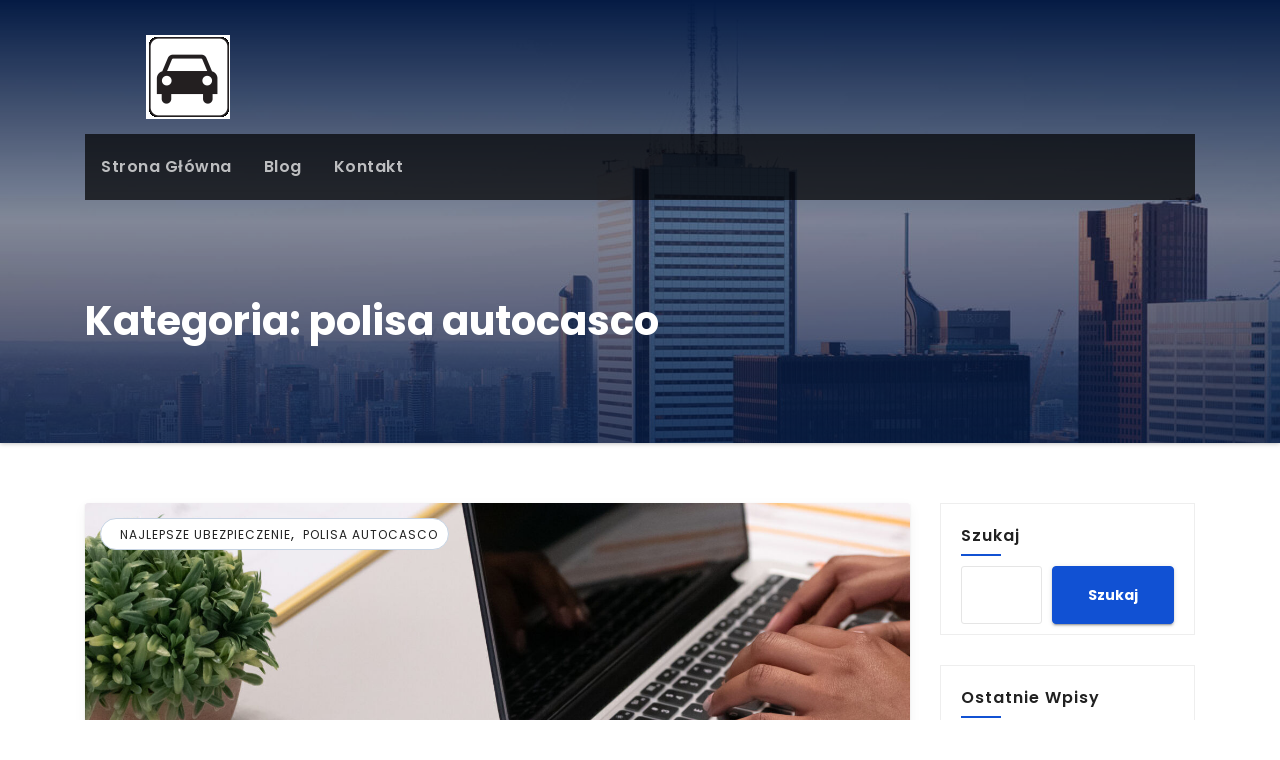

--- FILE ---
content_type: text/html; charset=UTF-8
request_url: https://prawojazdykursanta.pl/category/polisa-autocasco/
body_size: 10152
content:
<!DOCTYPE html>
<html lang="pl-PL">
<head>
<meta charset="UTF-8">
<meta name="viewport" content="width=device-width, initial-scale=1">
<link rel="profile" href="http://gmpg.org/xfn/11">
<meta http-equiv="x-ua-compatible" content="ie=edge">
<meta name='robots' content='index, follow, max-image-preview:large, max-snippet:-1, max-video-preview:-1' />
	<style>img:is([sizes="auto" i], [sizes^="auto," i]) { contain-intrinsic-size: 3000px 1500px }</style>
	
	<!-- This site is optimized with the Yoast SEO plugin v26.2 - https://yoast.com/wordpress/plugins/seo/ -->
	<title>Archiwa polisa autocasco - Prawojazdykursanta.pl</title>
	<link rel="canonical" href="https://prawojazdykursanta.pl/category/polisa-autocasco/" />
	<meta property="og:locale" content="pl_PL" />
	<meta property="og:type" content="article" />
	<meta property="og:title" content="Archiwa polisa autocasco - Prawojazdykursanta.pl" />
	<meta property="og:url" content="https://prawojazdykursanta.pl/category/polisa-autocasco/" />
	<meta property="og:site_name" content="Prawojazdykursanta.pl" />
	<meta name="twitter:card" content="summary_large_image" />
	<script type="application/ld+json" class="yoast-schema-graph">{"@context":"https://schema.org","@graph":[{"@type":"CollectionPage","@id":"https://prawojazdykursanta.pl/category/polisa-autocasco/","url":"https://prawojazdykursanta.pl/category/polisa-autocasco/","name":"Archiwa polisa autocasco - Prawojazdykursanta.pl","isPartOf":{"@id":"https://prawojazdykursanta.pl/#website"},"primaryImageOfPage":{"@id":"https://prawojazdykursanta.pl/category/polisa-autocasco/#primaryimage"},"image":{"@id":"https://prawojazdykursanta.pl/category/polisa-autocasco/#primaryimage"},"thumbnailUrl":"https://prawojazdykursanta.pl/wp-content/uploads/sites/451/2023/08/pexels-photo-7688374-scaled.jpeg","breadcrumb":{"@id":"https://prawojazdykursanta.pl/category/polisa-autocasco/#breadcrumb"},"inLanguage":"pl-PL"},{"@type":"ImageObject","inLanguage":"pl-PL","@id":"https://prawojazdykursanta.pl/category/polisa-autocasco/#primaryimage","url":"https://prawojazdykursanta.pl/wp-content/uploads/sites/451/2023/08/pexels-photo-7688374-scaled.jpeg","contentUrl":"https://prawojazdykursanta.pl/wp-content/uploads/sites/451/2023/08/pexels-photo-7688374-scaled.jpeg","width":2560,"height":1920},{"@type":"BreadcrumbList","@id":"https://prawojazdykursanta.pl/category/polisa-autocasco/#breadcrumb","itemListElement":[{"@type":"ListItem","position":1,"name":"Strona główna","item":"https://prawojazdykursanta.pl/"},{"@type":"ListItem","position":2,"name":"polisa autocasco"}]},{"@type":"WebSite","@id":"https://prawojazdykursanta.pl/#website","url":"https://prawojazdykursanta.pl/","name":"Prawojazdykursanta.pl","description":"Szkoła nauki jazdy","publisher":{"@id":"https://prawojazdykursanta.pl/#organization"},"potentialAction":[{"@type":"SearchAction","target":{"@type":"EntryPoint","urlTemplate":"https://prawojazdykursanta.pl/?s={search_term_string}"},"query-input":{"@type":"PropertyValueSpecification","valueRequired":true,"valueName":"search_term_string"}}],"inLanguage":"pl-PL"},{"@type":"Organization","@id":"https://prawojazdykursanta.pl/#organization","name":"Prawojazdykursanta.pl","url":"https://prawojazdykursanta.pl/","logo":{"@type":"ImageObject","inLanguage":"pl-PL","@id":"https://prawojazdykursanta.pl/#/schema/logo/image/","url":"https://prawojazdykursanta.pl/wp-content/uploads/sites/451/2019/09/cropped-cropped-car-99123_640-1.png","contentUrl":"https://prawojazdykursanta.pl/wp-content/uploads/sites/451/2019/09/cropped-cropped-car-99123_640-1.png","width":84,"height":84,"caption":"Prawojazdykursanta.pl"},"image":{"@id":"https://prawojazdykursanta.pl/#/schema/logo/image/"}}]}</script>
	<!-- / Yoast SEO plugin. -->


<link rel='dns-prefetch' href='//fonts.googleapis.com' />
<link rel="alternate" type="application/rss+xml" title="Prawojazdykursanta.pl &raquo; Kanał z wpisami" href="https://prawojazdykursanta.pl/feed/" />
<link rel="alternate" type="application/rss+xml" title="Prawojazdykursanta.pl &raquo; Kanał z wpisami zaszufladkowanymi do kategorii polisa autocasco" href="https://prawojazdykursanta.pl/category/polisa-autocasco/feed/" />
<script type="text/javascript">
/* <![CDATA[ */
window._wpemojiSettings = {"baseUrl":"https:\/\/s.w.org\/images\/core\/emoji\/16.0.1\/72x72\/","ext":".png","svgUrl":"https:\/\/s.w.org\/images\/core\/emoji\/16.0.1\/svg\/","svgExt":".svg","source":{"concatemoji":"https:\/\/prawojazdykursanta.pl\/wp-includes\/js\/wp-emoji-release.min.js"}};
/*! This file is auto-generated */
!function(s,n){var o,i,e;function c(e){try{var t={supportTests:e,timestamp:(new Date).valueOf()};sessionStorage.setItem(o,JSON.stringify(t))}catch(e){}}function p(e,t,n){e.clearRect(0,0,e.canvas.width,e.canvas.height),e.fillText(t,0,0);var t=new Uint32Array(e.getImageData(0,0,e.canvas.width,e.canvas.height).data),a=(e.clearRect(0,0,e.canvas.width,e.canvas.height),e.fillText(n,0,0),new Uint32Array(e.getImageData(0,0,e.canvas.width,e.canvas.height).data));return t.every(function(e,t){return e===a[t]})}function u(e,t){e.clearRect(0,0,e.canvas.width,e.canvas.height),e.fillText(t,0,0);for(var n=e.getImageData(16,16,1,1),a=0;a<n.data.length;a++)if(0!==n.data[a])return!1;return!0}function f(e,t,n,a){switch(t){case"flag":return n(e,"\ud83c\udff3\ufe0f\u200d\u26a7\ufe0f","\ud83c\udff3\ufe0f\u200b\u26a7\ufe0f")?!1:!n(e,"\ud83c\udde8\ud83c\uddf6","\ud83c\udde8\u200b\ud83c\uddf6")&&!n(e,"\ud83c\udff4\udb40\udc67\udb40\udc62\udb40\udc65\udb40\udc6e\udb40\udc67\udb40\udc7f","\ud83c\udff4\u200b\udb40\udc67\u200b\udb40\udc62\u200b\udb40\udc65\u200b\udb40\udc6e\u200b\udb40\udc67\u200b\udb40\udc7f");case"emoji":return!a(e,"\ud83e\udedf")}return!1}function g(e,t,n,a){var r="undefined"!=typeof WorkerGlobalScope&&self instanceof WorkerGlobalScope?new OffscreenCanvas(300,150):s.createElement("canvas"),o=r.getContext("2d",{willReadFrequently:!0}),i=(o.textBaseline="top",o.font="600 32px Arial",{});return e.forEach(function(e){i[e]=t(o,e,n,a)}),i}function t(e){var t=s.createElement("script");t.src=e,t.defer=!0,s.head.appendChild(t)}"undefined"!=typeof Promise&&(o="wpEmojiSettingsSupports",i=["flag","emoji"],n.supports={everything:!0,everythingExceptFlag:!0},e=new Promise(function(e){s.addEventListener("DOMContentLoaded",e,{once:!0})}),new Promise(function(t){var n=function(){try{var e=JSON.parse(sessionStorage.getItem(o));if("object"==typeof e&&"number"==typeof e.timestamp&&(new Date).valueOf()<e.timestamp+604800&&"object"==typeof e.supportTests)return e.supportTests}catch(e){}return null}();if(!n){if("undefined"!=typeof Worker&&"undefined"!=typeof OffscreenCanvas&&"undefined"!=typeof URL&&URL.createObjectURL&&"undefined"!=typeof Blob)try{var e="postMessage("+g.toString()+"("+[JSON.stringify(i),f.toString(),p.toString(),u.toString()].join(",")+"));",a=new Blob([e],{type:"text/javascript"}),r=new Worker(URL.createObjectURL(a),{name:"wpTestEmojiSupports"});return void(r.onmessage=function(e){c(n=e.data),r.terminate(),t(n)})}catch(e){}c(n=g(i,f,p,u))}t(n)}).then(function(e){for(var t in e)n.supports[t]=e[t],n.supports.everything=n.supports.everything&&n.supports[t],"flag"!==t&&(n.supports.everythingExceptFlag=n.supports.everythingExceptFlag&&n.supports[t]);n.supports.everythingExceptFlag=n.supports.everythingExceptFlag&&!n.supports.flag,n.DOMReady=!1,n.readyCallback=function(){n.DOMReady=!0}}).then(function(){return e}).then(function(){var e;n.supports.everything||(n.readyCallback(),(e=n.source||{}).concatemoji?t(e.concatemoji):e.wpemoji&&e.twemoji&&(t(e.twemoji),t(e.wpemoji)))}))}((window,document),window._wpemojiSettings);
/* ]]> */
</script>

<style id='wp-emoji-styles-inline-css' type='text/css'>

	img.wp-smiley, img.emoji {
		display: inline !important;
		border: none !important;
		box-shadow: none !important;
		height: 1em !important;
		width: 1em !important;
		margin: 0 0.07em !important;
		vertical-align: -0.1em !important;
		background: none !important;
		padding: 0 !important;
	}
</style>
<link rel='stylesheet' id='wp-block-library-css' href='https://prawojazdykursanta.pl/wp-includes/css/dist/block-library/style.min.css?ver=de86833eb1e3b4cdb6c471acdc682ffa' type='text/css' media='all' />
<style id='classic-theme-styles-inline-css' type='text/css'>
/*! This file is auto-generated */
.wp-block-button__link{color:#fff;background-color:#32373c;border-radius:9999px;box-shadow:none;text-decoration:none;padding:calc(.667em + 2px) calc(1.333em + 2px);font-size:1.125em}.wp-block-file__button{background:#32373c;color:#fff;text-decoration:none}
</style>
<link rel='stylesheet' id='twentig-blocks-css' href='https://prawojazdykursanta.pl/wp-content/plugins/twentig/dist/style-index.css?ver=2f2aa03d36da08e54bf6' type='text/css' media='all' />
<style id='global-styles-inline-css' type='text/css'>
:root{--wp--preset--aspect-ratio--square: 1;--wp--preset--aspect-ratio--4-3: 4/3;--wp--preset--aspect-ratio--3-4: 3/4;--wp--preset--aspect-ratio--3-2: 3/2;--wp--preset--aspect-ratio--2-3: 2/3;--wp--preset--aspect-ratio--16-9: 16/9;--wp--preset--aspect-ratio--9-16: 9/16;--wp--preset--color--black: #000000;--wp--preset--color--cyan-bluish-gray: #abb8c3;--wp--preset--color--white: #ffffff;--wp--preset--color--pale-pink: #f78da7;--wp--preset--color--vivid-red: #cf2e2e;--wp--preset--color--luminous-vivid-orange: #ff6900;--wp--preset--color--luminous-vivid-amber: #fcb900;--wp--preset--color--light-green-cyan: #7bdcb5;--wp--preset--color--vivid-green-cyan: #00d084;--wp--preset--color--pale-cyan-blue: #8ed1fc;--wp--preset--color--vivid-cyan-blue: #0693e3;--wp--preset--color--vivid-purple: #9b51e0;--wp--preset--gradient--vivid-cyan-blue-to-vivid-purple: linear-gradient(135deg,rgba(6,147,227,1) 0%,rgb(155,81,224) 100%);--wp--preset--gradient--light-green-cyan-to-vivid-green-cyan: linear-gradient(135deg,rgb(122,220,180) 0%,rgb(0,208,130) 100%);--wp--preset--gradient--luminous-vivid-amber-to-luminous-vivid-orange: linear-gradient(135deg,rgba(252,185,0,1) 0%,rgba(255,105,0,1) 100%);--wp--preset--gradient--luminous-vivid-orange-to-vivid-red: linear-gradient(135deg,rgba(255,105,0,1) 0%,rgb(207,46,46) 100%);--wp--preset--gradient--very-light-gray-to-cyan-bluish-gray: linear-gradient(135deg,rgb(238,238,238) 0%,rgb(169,184,195) 100%);--wp--preset--gradient--cool-to-warm-spectrum: linear-gradient(135deg,rgb(74,234,220) 0%,rgb(151,120,209) 20%,rgb(207,42,186) 40%,rgb(238,44,130) 60%,rgb(251,105,98) 80%,rgb(254,248,76) 100%);--wp--preset--gradient--blush-light-purple: linear-gradient(135deg,rgb(255,206,236) 0%,rgb(152,150,240) 100%);--wp--preset--gradient--blush-bordeaux: linear-gradient(135deg,rgb(254,205,165) 0%,rgb(254,45,45) 50%,rgb(107,0,62) 100%);--wp--preset--gradient--luminous-dusk: linear-gradient(135deg,rgb(255,203,112) 0%,rgb(199,81,192) 50%,rgb(65,88,208) 100%);--wp--preset--gradient--pale-ocean: linear-gradient(135deg,rgb(255,245,203) 0%,rgb(182,227,212) 50%,rgb(51,167,181) 100%);--wp--preset--gradient--electric-grass: linear-gradient(135deg,rgb(202,248,128) 0%,rgb(113,206,126) 100%);--wp--preset--gradient--midnight: linear-gradient(135deg,rgb(2,3,129) 0%,rgb(40,116,252) 100%);--wp--preset--font-size--small: 13px;--wp--preset--font-size--medium: 20px;--wp--preset--font-size--large: 36px;--wp--preset--font-size--x-large: 42px;--wp--preset--spacing--20: 0.44rem;--wp--preset--spacing--30: 0.67rem;--wp--preset--spacing--40: 1rem;--wp--preset--spacing--50: 1.5rem;--wp--preset--spacing--60: 2.25rem;--wp--preset--spacing--70: 3.38rem;--wp--preset--spacing--80: 5.06rem;--wp--preset--shadow--natural: 6px 6px 9px rgba(0, 0, 0, 0.2);--wp--preset--shadow--deep: 12px 12px 50px rgba(0, 0, 0, 0.4);--wp--preset--shadow--sharp: 6px 6px 0px rgba(0, 0, 0, 0.2);--wp--preset--shadow--outlined: 6px 6px 0px -3px rgba(255, 255, 255, 1), 6px 6px rgba(0, 0, 0, 1);--wp--preset--shadow--crisp: 6px 6px 0px rgba(0, 0, 0, 1);}:where(.is-layout-flex){gap: 0.5em;}:where(.is-layout-grid){gap: 0.5em;}body .is-layout-flex{display: flex;}.is-layout-flex{flex-wrap: wrap;align-items: center;}.is-layout-flex > :is(*, div){margin: 0;}body .is-layout-grid{display: grid;}.is-layout-grid > :is(*, div){margin: 0;}:where(.wp-block-columns.is-layout-flex){gap: 2em;}:where(.wp-block-columns.is-layout-grid){gap: 2em;}:where(.wp-block-post-template.is-layout-flex){gap: 1.25em;}:where(.wp-block-post-template.is-layout-grid){gap: 1.25em;}.has-black-color{color: var(--wp--preset--color--black) !important;}.has-cyan-bluish-gray-color{color: var(--wp--preset--color--cyan-bluish-gray) !important;}.has-white-color{color: var(--wp--preset--color--white) !important;}.has-pale-pink-color{color: var(--wp--preset--color--pale-pink) !important;}.has-vivid-red-color{color: var(--wp--preset--color--vivid-red) !important;}.has-luminous-vivid-orange-color{color: var(--wp--preset--color--luminous-vivid-orange) !important;}.has-luminous-vivid-amber-color{color: var(--wp--preset--color--luminous-vivid-amber) !important;}.has-light-green-cyan-color{color: var(--wp--preset--color--light-green-cyan) !important;}.has-vivid-green-cyan-color{color: var(--wp--preset--color--vivid-green-cyan) !important;}.has-pale-cyan-blue-color{color: var(--wp--preset--color--pale-cyan-blue) !important;}.has-vivid-cyan-blue-color{color: var(--wp--preset--color--vivid-cyan-blue) !important;}.has-vivid-purple-color{color: var(--wp--preset--color--vivid-purple) !important;}.has-black-background-color{background-color: var(--wp--preset--color--black) !important;}.has-cyan-bluish-gray-background-color{background-color: var(--wp--preset--color--cyan-bluish-gray) !important;}.has-white-background-color{background-color: var(--wp--preset--color--white) !important;}.has-pale-pink-background-color{background-color: var(--wp--preset--color--pale-pink) !important;}.has-vivid-red-background-color{background-color: var(--wp--preset--color--vivid-red) !important;}.has-luminous-vivid-orange-background-color{background-color: var(--wp--preset--color--luminous-vivid-orange) !important;}.has-luminous-vivid-amber-background-color{background-color: var(--wp--preset--color--luminous-vivid-amber) !important;}.has-light-green-cyan-background-color{background-color: var(--wp--preset--color--light-green-cyan) !important;}.has-vivid-green-cyan-background-color{background-color: var(--wp--preset--color--vivid-green-cyan) !important;}.has-pale-cyan-blue-background-color{background-color: var(--wp--preset--color--pale-cyan-blue) !important;}.has-vivid-cyan-blue-background-color{background-color: var(--wp--preset--color--vivid-cyan-blue) !important;}.has-vivid-purple-background-color{background-color: var(--wp--preset--color--vivid-purple) !important;}.has-black-border-color{border-color: var(--wp--preset--color--black) !important;}.has-cyan-bluish-gray-border-color{border-color: var(--wp--preset--color--cyan-bluish-gray) !important;}.has-white-border-color{border-color: var(--wp--preset--color--white) !important;}.has-pale-pink-border-color{border-color: var(--wp--preset--color--pale-pink) !important;}.has-vivid-red-border-color{border-color: var(--wp--preset--color--vivid-red) !important;}.has-luminous-vivid-orange-border-color{border-color: var(--wp--preset--color--luminous-vivid-orange) !important;}.has-luminous-vivid-amber-border-color{border-color: var(--wp--preset--color--luminous-vivid-amber) !important;}.has-light-green-cyan-border-color{border-color: var(--wp--preset--color--light-green-cyan) !important;}.has-vivid-green-cyan-border-color{border-color: var(--wp--preset--color--vivid-green-cyan) !important;}.has-pale-cyan-blue-border-color{border-color: var(--wp--preset--color--pale-cyan-blue) !important;}.has-vivid-cyan-blue-border-color{border-color: var(--wp--preset--color--vivid-cyan-blue) !important;}.has-vivid-purple-border-color{border-color: var(--wp--preset--color--vivid-purple) !important;}.has-vivid-cyan-blue-to-vivid-purple-gradient-background{background: var(--wp--preset--gradient--vivid-cyan-blue-to-vivid-purple) !important;}.has-light-green-cyan-to-vivid-green-cyan-gradient-background{background: var(--wp--preset--gradient--light-green-cyan-to-vivid-green-cyan) !important;}.has-luminous-vivid-amber-to-luminous-vivid-orange-gradient-background{background: var(--wp--preset--gradient--luminous-vivid-amber-to-luminous-vivid-orange) !important;}.has-luminous-vivid-orange-to-vivid-red-gradient-background{background: var(--wp--preset--gradient--luminous-vivid-orange-to-vivid-red) !important;}.has-very-light-gray-to-cyan-bluish-gray-gradient-background{background: var(--wp--preset--gradient--very-light-gray-to-cyan-bluish-gray) !important;}.has-cool-to-warm-spectrum-gradient-background{background: var(--wp--preset--gradient--cool-to-warm-spectrum) !important;}.has-blush-light-purple-gradient-background{background: var(--wp--preset--gradient--blush-light-purple) !important;}.has-blush-bordeaux-gradient-background{background: var(--wp--preset--gradient--blush-bordeaux) !important;}.has-luminous-dusk-gradient-background{background: var(--wp--preset--gradient--luminous-dusk) !important;}.has-pale-ocean-gradient-background{background: var(--wp--preset--gradient--pale-ocean) !important;}.has-electric-grass-gradient-background{background: var(--wp--preset--gradient--electric-grass) !important;}.has-midnight-gradient-background{background: var(--wp--preset--gradient--midnight) !important;}.has-small-font-size{font-size: var(--wp--preset--font-size--small) !important;}.has-medium-font-size{font-size: var(--wp--preset--font-size--medium) !important;}.has-large-font-size{font-size: var(--wp--preset--font-size--large) !important;}.has-x-large-font-size{font-size: var(--wp--preset--font-size--x-large) !important;}
:where(.wp-block-post-template.is-layout-flex){gap: 1.25em;}:where(.wp-block-post-template.is-layout-grid){gap: 1.25em;}
:where(.wp-block-columns.is-layout-flex){gap: 2em;}:where(.wp-block-columns.is-layout-grid){gap: 2em;}
:root :where(.wp-block-pullquote){font-size: 1.5em;line-height: 1.6;}
@media (max-width: 767px) { .tw-sm-hidden { display: none !important; }}@media (min-width: 768px) and (max-width: 1023px) { .tw-md-hidden { display: none !important; }}@media (min-width: 1024px) { .tw-lg-hidden { display: none !important; }}@media (width < 768px) { .tw-sm-hidden { display: none !important; }}@media (768px <= width < 1024px) { .tw-md-hidden { display: none !important; }}@media (width >= 1024px) { .tw-lg-hidden { display: none !important; }}
.tw-mt-0{margin-top:0px!important;}.tw-mb-0{margin-bottom:0px!important;}.tw-mt-1{margin-top:5px!important;}.tw-mb-1{margin-bottom:5px!important;}.tw-mt-2{margin-top:10px!important;}.tw-mb-2{margin-bottom:10px!important;}.tw-mt-3{margin-top:15px!important;}.tw-mb-3{margin-bottom:15px!important;}.tw-mt-4{margin-top:20px!important;}.tw-mb-4{margin-bottom:20px!important;}.tw-mt-5{margin-top:30px!important;}.tw-mb-5{margin-bottom:30px!important;}.tw-mt-6{margin-top:40px!important;}.tw-mb-6{margin-bottom:40px!important;}.tw-mt-7{margin-top:50px!important;}.tw-mb-7{margin-bottom:50px!important;}.tw-mt-8{margin-top:60px!important;}.tw-mb-8{margin-bottom:60px!important;}.tw-mt-9{margin-top:80px!important;}.tw-mb-9{margin-bottom:80px!important;}.tw-mt-10{margin-top:100px!important;}.tw-mb-10{margin-bottom:100px!important;}.tw-mt-auto{margin-top:auto!important;}.tw-mb-auto{margin-bottom:auto!important;}
</style>
<link rel='stylesheet' id='contact-form-7-css' href='https://prawojazdykursanta.pl/wp-content/plugins/contact-form-7/includes/css/styles.css?ver=6.1.2' type='text/css' media='all' />
<link rel='stylesheet' id='consultup-fonts-css' href='//fonts.googleapis.com/css?family=Poppins%3A300%2C400%2C500%2C600%2C700%2C800&#038;subset=latin%2Clatin-ext' type='text/css' media='all' />
<link rel='stylesheet' id='bootstrap-css' href='https://prawojazdykursanta.pl/wp-content/themes/consultup/css/bootstrap.css?ver=de86833eb1e3b4cdb6c471acdc682ffa' type='text/css' media='all' />
<link rel='stylesheet' id='consultup-style-css' href='https://prawojazdykursanta.pl/wp-content/themes/consultup/style.css?ver=de86833eb1e3b4cdb6c471acdc682ffa' type='text/css' media='all' />
<link rel='stylesheet' id='consultup-default-css' href='https://prawojazdykursanta.pl/wp-content/themes/consultup/css/colors/default.css?ver=de86833eb1e3b4cdb6c471acdc682ffa' type='text/css' media='all' />
<link rel='stylesheet' id='smartmenus-css' href='https://prawojazdykursanta.pl/wp-content/themes/consultup/css/jquery.smartmenus.bootstrap.css?ver=de86833eb1e3b4cdb6c471acdc682ffa' type='text/css' media='all' />
<link rel='stylesheet' id='font-awesome-css-css' href='https://prawojazdykursanta.pl/wp-content/themes/consultup/css/all.css?ver=de86833eb1e3b4cdb6c471acdc682ffa' type='text/css' media='all' />
<script type="text/javascript" src="https://prawojazdykursanta.pl/wp-includes/js/jquery/jquery.min.js?ver=3.7.1" id="jquery-core-js"></script>
<script type="text/javascript" src="https://prawojazdykursanta.pl/wp-includes/js/jquery/jquery-migrate.min.js?ver=3.4.1" id="jquery-migrate-js"></script>
<script type="text/javascript" src="https://prawojazdykursanta.pl/wp-content/themes/consultup/js/navigation.js?ver=de86833eb1e3b4cdb6c471acdc682ffa" id="consultup-navigation-js"></script>
<script type="text/javascript" src="https://prawojazdykursanta.pl/wp-content/themes/consultup/js/bootstrap.js?ver=de86833eb1e3b4cdb6c471acdc682ffa" id="bootstrap-js"></script>
<script type="text/javascript" src="https://prawojazdykursanta.pl/wp-content/themes/consultup/js/jquery.smartmenus.js?ver=de86833eb1e3b4cdb6c471acdc682ffa" id="smartmenus-js-js"></script>
<script type="text/javascript" src="https://prawojazdykursanta.pl/wp-content/themes/consultup/js/bootstrap-smartmenus.js?ver=de86833eb1e3b4cdb6c471acdc682ffa" id="bootstrap-smartmenus-js-js"></script>
<script type="text/javascript" src="https://prawojazdykursanta.pl/wp-content/themes/consultup/js/jquery.sticky.js?ver=de86833eb1e3b4cdb6c471acdc682ffa" id="sticky-js-js"></script>
<script type="text/javascript" src="https://prawojazdykursanta.pl/wp-content/themes/consultup/js/main.js?ver=de86833eb1e3b4cdb6c471acdc682ffa" id="consultup-main-js-js"></script>
<link rel="https://api.w.org/" href="https://prawojazdykursanta.pl/wp-json/" /><link rel="alternate" title="JSON" type="application/json" href="https://prawojazdykursanta.pl/wp-json/wp/v2/categories/30" /><link rel="EditURI" type="application/rsd+xml" title="RSD" href="https://prawojazdykursanta.pl/xmlrpc.php?rsd" />

<noscript><style>.tw-block-animation{opacity:1;transform:none;clip-path:none;}</style></noscript>
    <style type="text/css">
            .site-title,
        .site-description {
            position: absolute;
            clip: rect(1px, 1px, 1px, 1px);
        }
        </style>
    <link rel="icon" href="https://prawojazdykursanta.pl/wp-content/uploads/sites/451/2019/09/cropped-cropped-cropped-car-99123_640-1-32x32.png" sizes="32x32" />
<link rel="icon" href="https://prawojazdykursanta.pl/wp-content/uploads/sites/451/2019/09/cropped-cropped-cropped-car-99123_640-1-192x192.png" sizes="192x192" />
<link rel="apple-touch-icon" href="https://prawojazdykursanta.pl/wp-content/uploads/sites/451/2019/09/cropped-cropped-cropped-car-99123_640-1-180x180.png" />
<meta name="msapplication-TileImage" content="https://prawojazdykursanta.pl/wp-content/uploads/sites/451/2019/09/cropped-cropped-cropped-car-99123_640-1-270x270.png" />
</head>
<body class="archive category category-polisa-autocasco category-30 wp-custom-logo wp-embed-responsive wp-theme-consultup" >
<a class="skip-link screen-reader-text" href="#content"></a>
<div class="wrapper">
<header class="ti-headwidget trans" > 
  <!--==================== TOP BAR ====================-->
  <div class="container">
      </div>
  <div class="clearfix"></div>
  <div class="container">
    <div class="ti-nav-widget-area d-none d-lg-block">
    <div class="row align-items-center">
          <div class="col-md-3 text-center-xs">
            <div class="navbar-header">
              <a href="https://prawojazdykursanta.pl/" class="navbar-brand" rel="home"><img width="84" height="84" src="https://prawojazdykursanta.pl/wp-content/uploads/sites/451/2019/09/cropped-cropped-car-99123_640-1.png" class="custom-logo" alt="Prawojazdykursanta.pl" decoding="async" /></a>
                        </div>
          </div>
                  </div>
      </div></div>

     <div class="container"> 
    <div class="ti-menu-full">
      <!-- Navigation -->
            <nav class="navbar navbar-expand-lg navbar-wp header-sticky">
         <!-- mobi-menu -->
         <div class="container mobi-menu"> 
              <div class="navbar-header"> 
                <!-- Logo image --> 
                <a href="https://prawojazdykursanta.pl/" class="navbar-brand" rel="home"><img width="84" height="84" src="https://prawojazdykursanta.pl/wp-content/uploads/sites/451/2019/09/cropped-cropped-car-99123_640-1.png" class="custom-logo" alt="Prawojazdykursanta.pl" decoding="async" /></a>                                <!-- /Logo image -->
                <!-- navbar-toggle -->  
                <button type="button" class="navbar-toggler collapsed" data-toggle="collapse" data-target="#navbar-wp">
                  <span class="fa fa-times close"></span>
                  <span class="fa fa-bars open"></span>
                </button>
                <!-- /navbar-toggle --> 
            </div>
          </div>
          <!-- /mobi-menu --> 
          
          <div class="collapse navbar-collapse" id="navbar-wp">
          <ul id="menu-menu-1" class="nav navbar-nav"><li id="menu-item-154" class="menu-item menu-item-type-post_type menu-item-object-page menu-item-home menu-item-154"><a class="nav-link" title="Strona główna" href="https://prawojazdykursanta.pl/">Strona główna</a></li>
<li id="menu-item-160" class="menu-item menu-item-type-post_type menu-item-object-page current_page_parent menu-item-160"><a class="nav-link" title="Blog" href="https://prawojazdykursanta.pl/blog/">Blog</a></li>
<li id="menu-item-153" class="menu-item menu-item-type-post_type menu-item-object-page menu-item-153"><a class="nav-link" title="Kontakt" href="https://prawojazdykursanta.pl/kontakt/">Kontakt</a></li>
</ul>          </div>
      </nav> <!-- /Navigation -->
    </div>
  </div>
</header><!-- Breadcrumb -->
<div class="consultup-breadcrumb-section" style='background: url("https://prawojazdykursanta.pl/wp-content/themes/consultup/images/sub-header.jpg") repeat fixed center 0 #143745;'>
  <div class="overlay">
    <div class="container">
      <div class="row">
        <div class="col-md-12">
          <div class="consultup-breadcrumb-title">
            <h1 class="page-title">Kategoria: <span>polisa autocasco</span></h1>          </div>
        </div>
      </div>
    </div>
  </div>
</div>
<!-- /End Breadcrumb -->
<main id="content" class="archive-page">
  <div class="container">
    <div class="row">
              <div class="col-md-9">
      <div id="post-195" class="post-195 post type-post status-publish format-standard has-post-thumbnail hentry category-najlepsze-ubezpieczenie category-polisa-autocasco">
		<div class="consultup-blog-post-box">
		<div class="consultup-blog-thumb">
			<a class="consultup-blog-thumb" href="https://prawojazdykursanta.pl/2023/08/28/jak-znalezc-najlepsze-ubezpieczenie-autocasco/"><img width="2560" height="1920" src="https://prawojazdykursanta.pl/wp-content/uploads/sites/451/2023/08/pexels-photo-7688374-scaled.jpeg" class="img-responsive wp-post-image" alt="" decoding="async" fetchpriority="high" srcset="https://prawojazdykursanta.pl/wp-content/uploads/sites/451/2023/08/pexels-photo-7688374-scaled.jpeg 2560w, https://prawojazdykursanta.pl/wp-content/uploads/sites/451/2023/08/pexels-photo-7688374-300x225.jpeg 300w, https://prawojazdykursanta.pl/wp-content/uploads/sites/451/2023/08/pexels-photo-7688374-1024x768.jpeg 1024w, https://prawojazdykursanta.pl/wp-content/uploads/sites/451/2023/08/pexels-photo-7688374-768x576.jpeg 768w, https://prawojazdykursanta.pl/wp-content/uploads/sites/451/2023/08/pexels-photo-7688374-1536x1152.jpeg 1536w, https://prawojazdykursanta.pl/wp-content/uploads/sites/451/2023/08/pexels-photo-7688374-2048x1536.jpeg 2048w" sizes="(max-width: 2560px) 100vw, 2560px" /></a>						<div class="consultup-blog-category"> 
			 
				<i class="fa fa-folder-open-o"></i> 
								<a href="https://prawojazdykursanta.pl/category/najlepsze-ubezpieczenie/" rel="category tag">najlepsze ubezpieczenie</a>, <a href="https://prawojazdykursanta.pl/category/polisa-autocasco/" rel="category tag">polisa autocasco</a>							</div>
					</div>


		<article class="small"> 
					<h4 class="title"> <a href="https://prawojazdykursanta.pl/2023/08/28/jak-znalezc-najlepsze-ubezpieczenie-autocasco/" title="Permalink to: Jak znaleźć najlepsze ubezpieczenie autocasco?">
			Jak znaleźć najlepsze ubezpieczenie autocasco?</a>
			</h4>	
						<div class="consultup-blog-meta">
				<span class="consultup-blog-date"><i class="fas fa-clock"></i><a href="https://prawojazdykursanta.pl/2023/08/">
			sie 28, 2023</a></span>
						<a class="consultup-icon" href="https://prawojazdykursanta.pl/author/"><i class="far fa-newspaper"></i> autorstwa								</a>
				
			</div>	
    		<h2>1. Wybór ubezpieczyciela</h2>
<p><strong>Sprawdź rankingi i opinie różnych ubezpieczycieli na rynku.</strong> Przed podjęciem decyzji o wyborze ubezpieczenia autocasco dla swojego samochodu warto zapoznać się z rankingami i opiniami różnych ubezpieczycieli. Dzięki temu możesz dowiedzieć się, które firmy cieszą się najlepszą reputacją i oferują najwyższą jakość usług. Sprawdź również opinie innych kierowców, którzy korzystali z polis autocasco, aby uzyskać dodatkowe informacje na temat obsługi klienta oraz procesu likwidacji szkód.</p>
<p><strong>Zwróć uwagę na dostępne opcje i dodatkowe korzyści oferowane przez poszczególnych ubezpieczycieli.</strong> Przed podpisaniem umowy z ubezpieczycielem sprawdź, jakie opcje i dodatkowe korzyści oferuje każda z firm. Czy są to np. bezpłatne assistance, zniżki na kolejne lata, naprawa w autoryzowanym serwisie czy możliwość wypożyczenia samochodu zastępczego? Zwróć uwagę na te elementy, które są dla Ciebie istotne i które zapewnią Ci pełną ochronę i wygodę w razie potrzeby.</p>
<p><strong>Porównaj ceny polis autocasco różnych firm.</strong> Kiedy już zaznajomisz się z ofertami i korzyściami oferowanymi przez różne ubezpieczycieli, porównaj ceny polis autocasco. Przeanalizuj, jakie są koszty ubezpieczenia w poszczególnych firmach i czy są one adekwatne do oferowanych usług. Pamiętaj jednak, że nie zawsze najniższa cena oznacza najlepszą ofertę. Ważne jest znalezienie równowagi między ceną a jakością świadczonych usług.</p>
<p><strong>Skonsultuj się z agentem ubezpieczeniowym, aby omówić szczegóły oferty.</strong> Po zapoznaniu się z rankingami, opiniami, korzyściami i cenami warto skonsultować się z agentem ubezpieczeniowym. Specjalista pomoże Ci omówić szczegóły oferty i odpowiedzieć na wszystkie pytania. Dzięki temu będziesz miał pewność, że dokonujesz właściwego wyboru i że polisa autocasco odpowiada Twoim potrzebom.</p>
<p><strong>Zadaj pytania dotyczące zakresu ochrony i ewentualnych wyłączeń.</strong> Przed podpisaniem umowy z ubezpieczycielem nie wahaj się zadawać pytań dotyczących zakresu ochrony i ewentualnych wyłączeń. Dowiedz się, jakie są warunki likwidacji szkód, jakie sytuacje są objęte ochroną, a jakie mogą być wyłączone. Dzięki temu unikniesz nieprzyjemnych niespodzianek w przypadku wystąpienia szkody i będziesz dobrze zabezpieczony.</p>
<p> </p>
		</article>
	</div>
</div>          <div class="col-md-12 text-center">
      			          </div>
      </div>
              <aside class="col-md-3">
          
<aside id="secondary" class="widget-area" role="complementary">
	<div id="sidebar-right" class="consultup-sidebar">
		<div id="block-2" class="consultup-widget widget_block widget_search"><form role="search" method="get" action="https://prawojazdykursanta.pl/" class="wp-block-search__button-outside wp-block-search__text-button wp-block-search"    ><label class="wp-block-search__label" for="wp-block-search__input-1" >Szukaj</label><div class="wp-block-search__inside-wrapper " ><input class="wp-block-search__input" id="wp-block-search__input-1" placeholder="" value="" type="search" name="s" required /><button aria-label="Szukaj" class="wp-block-search__button wp-element-button" type="submit" >Szukaj</button></div></form></div><div id="block-3" class="consultup-widget widget_block"><div class="wp-block-group"><div class="wp-block-group__inner-container is-layout-flow wp-block-group-is-layout-flow"><h2 class="wp-block-heading">Ostatnie wpisy</h2><ul class="wp-block-latest-posts__list wp-block-latest-posts"><li><a class="wp-block-latest-posts__post-title" href="https://prawojazdykursanta.pl/2024/01/16/nowe-technologie-zapewniajace-bezpieczenstwo-samochodu-i-redukujace-koszty-ubezpieczenia-komunikacyjnego/">Nowe technologie zapewniające bezpieczeństwo samochodu i redukujące koszty ubezpieczenia komunikacyjnego</a></li>
<li><a class="wp-block-latest-posts__post-title" href="https://prawojazdykursanta.pl/2024/01/09/innowacyjne-technologie-ochrony-samochodu-i-redukcja-kosztow-ubezpieczenia-komunikacyjnego/">Innowacyjne technologie ochrony samochodu i redukcja kosztów ubezpieczenia komunikacyjnego</a></li>
<li><a class="wp-block-latest-posts__post-title" href="https://prawojazdykursanta.pl/2024/01/02/nowoczesne-rozwiazania-zwiekszajace-bezpieczenstwo-samochodu-i-redukujace-koszty-ubezpieczenia-komunikacyjnego/">Nowoczesne rozwiązania zwiększające bezpieczeństwo samochodu i redukujące koszty ubezpieczenia komunikacyjnego</a></li>
<li><a class="wp-block-latest-posts__post-title" href="https://prawojazdykursanta.pl/2023/12/26/nowoczesne-technologie-poprawiajace-bezpieczenstwo-samochodu-i-obnizajace-koszty-ubezpieczenia-komunikacyjnego/">Nowoczesne technologie poprawiające bezpieczeństwo samochodu i obniżające koszty ubezpieczenia komunikacyjnego</a></li>
<li><a class="wp-block-latest-posts__post-title" href="https://prawojazdykursanta.pl/2023/12/19/innowacyjne-rozwiazania-zwiekszajace-bezpieczenstwo-samochodu-i-obnizajace-koszty-ubezpieczenia-komunikacyjnego/">Innowacyjne rozwiązania zwiększające bezpieczeństwo samochodu i obniżające koszty ubezpieczenia komunikacyjnego</a></li>
</ul></div></div></div><div id="block-4" class="consultup-widget widget_block"><div class="wp-block-group"><div class="wp-block-group__inner-container is-layout-flow wp-block-group-is-layout-flow"><h2 class="wp-block-heading">Najnowsze komentarze</h2><ol class="wp-block-latest-comments"><li class="wp-block-latest-comments__comment"><article><footer class="wp-block-latest-comments__comment-meta"><span class="wp-block-latest-comments__comment-author">Henryk</span> - <a class="wp-block-latest-comments__comment-link" href="https://prawojazdykursanta.pl/2019/04/04/jestem-zadowolony/#comment-6">Jestem zadowolony</a></footer></article></li><li class="wp-block-latest-comments__comment"><article><footer class="wp-block-latest-comments__comment-meta"><span class="wp-block-latest-comments__comment-author">Henryk</span> - <a class="wp-block-latest-comments__comment-link" href="https://prawojazdykursanta.pl/2019/05/20/bardzo-polecam/#comment-4">Bardzo polecam!</a></footer></article></li><li class="wp-block-latest-comments__comment"><article><footer class="wp-block-latest-comments__comment-meta"><span class="wp-block-latest-comments__comment-author">Maciek</span> - <a class="wp-block-latest-comments__comment-link" href="https://prawojazdykursanta.pl/2019/05/20/bardzo-polecam/#comment-3">Bardzo polecam!</a></footer></article></li><li class="wp-block-latest-comments__comment"><article><footer class="wp-block-latest-comments__comment-meta"><span class="wp-block-latest-comments__comment-author">Maciej Dębica</span> - <a class="wp-block-latest-comments__comment-link" href="https://prawojazdykursanta.pl/2019/05/11/super-zdalem-za-pierwszym-razem/#comment-2">SUPER ! Zdałem za pierwszym razem !</a></footer></article></li><li class="wp-block-latest-comments__comment"><article><footer class="wp-block-latest-comments__comment-meta"><span class="wp-block-latest-comments__comment-author">Henryk</span> - <a class="wp-block-latest-comments__comment-link" href="https://prawojazdykursanta.pl/2019/04/04/jestem-zadowolony/#comment-7">Jestem zadowolony</a></footer></article></li></ol></div></div></div>	</div>
</aside><!-- #secondary -->
        </aside>
          </div>
  </div>
</main>
<!--==================== consultup-FOOTER AREA ====================-->
  <footer> 
    <div class="overlay" style="background-color: ;">
  <!--Start consultup-footer-widget-area-->
    <!--End consultup-footer-widget-area-->
  <div class="consultup-footer-copyright">
    <div class="container">
      <div class="row">
        <div class="col-md-6">
			<div class="site-info">
				<a href="https://pl.wordpress.org/">
					Dumnie wspierane przez WordPress				</a>
				<span class="sep"> | </span>
				Motyw: Consultup stworzony przez <a href="https://themeansar.com/" rel="designer">Themeansar</a>.		
			</div>
		</div>
        <div class="col-md-6 text-right">
           		  <ul class="ti-footer-social ti-social">
					  </ul>
		  		
		
      </div>
      </div>
    </div>
  </div>
  </div>
</footer>
</div>
<!-- Scroll To Top -->
<a href="#" class="page-scroll-up"><i class="fas fa-long-arrow-alt-up"></i></a>
<!-- /Scroll To Top -->
<script type="speculationrules">
{"prefetch":[{"source":"document","where":{"and":[{"href_matches":"\/*"},{"not":{"href_matches":["\/wp-*.php","\/wp-admin\/*","\/wp-content\/uploads\/sites\/451\/*","\/wp-content\/*","\/wp-content\/plugins\/*","\/wp-content\/themes\/consultup\/*","\/*\\?(.+)"]}},{"not":{"selector_matches":"a[rel~=\"nofollow\"]"}},{"not":{"selector_matches":".no-prefetch, .no-prefetch a"}}]},"eagerness":"conservative"}]}
</script>
<script type="text/javascript" src="https://prawojazdykursanta.pl/wp-includes/js/dist/hooks.min.js?ver=4d63a3d491d11ffd8ac6" id="wp-hooks-js"></script>
<script type="text/javascript" src="https://prawojazdykursanta.pl/wp-includes/js/dist/i18n.min.js?ver=5e580eb46a90c2b997e6" id="wp-i18n-js"></script>
<script type="text/javascript" id="wp-i18n-js-after">
/* <![CDATA[ */
wp.i18n.setLocaleData( { 'text direction\u0004ltr': [ 'ltr' ] } );
/* ]]> */
</script>
<script type="text/javascript" src="https://prawojazdykursanta.pl/wp-content/plugins/contact-form-7/includes/swv/js/index.js?ver=6.1.2" id="swv-js"></script>
<script type="text/javascript" id="contact-form-7-js-translations">
/* <![CDATA[ */
( function( domain, translations ) {
	var localeData = translations.locale_data[ domain ] || translations.locale_data.messages;
	localeData[""].domain = domain;
	wp.i18n.setLocaleData( localeData, domain );
} )( "contact-form-7", {"translation-revision-date":"2025-10-01 13:24:59+0000","generator":"GlotPress\/4.0.1","domain":"messages","locale_data":{"messages":{"":{"domain":"messages","plural-forms":"nplurals=3; plural=(n == 1) ? 0 : ((n % 10 >= 2 && n % 10 <= 4 && (n % 100 < 12 || n % 100 > 14)) ? 1 : 2);","lang":"pl"},"This contact form is placed in the wrong place.":["Ten formularz kontaktowy zosta\u0142 umieszczony w niew\u0142a\u015bciwym miejscu."],"Error:":["B\u0142\u0105d:"]}},"comment":{"reference":"includes\/js\/index.js"}} );
/* ]]> */
</script>
<script type="text/javascript" id="contact-form-7-js-before">
/* <![CDATA[ */
var wpcf7 = {
    "api": {
        "root": "https:\/\/prawojazdykursanta.pl\/wp-json\/",
        "namespace": "contact-form-7\/v1"
    },
    "cached": 1
};
/* ]]> */
</script>
<script type="text/javascript" src="https://prawojazdykursanta.pl/wp-content/plugins/contact-form-7/includes/js/index.js?ver=6.1.2" id="contact-form-7-js"></script>
	<script>
	/(trident|msie)/i.test(navigator.userAgent)&&document.getElementById&&window.addEventListener&&window.addEventListener("hashchange",function(){var t,e=location.hash.substring(1);/^[A-z0-9_-]+$/.test(e)&&(t=document.getElementById(e))&&(/^(?:a|select|input|button|textarea)$/i.test(t.tagName)||(t.tabIndex=-1),t.focus())},!1);
	</script>
	</body>
</html>

<!-- Page uncached by LiteSpeed Cache 7.6.2 on 2025-11-12 03:00:00 -->